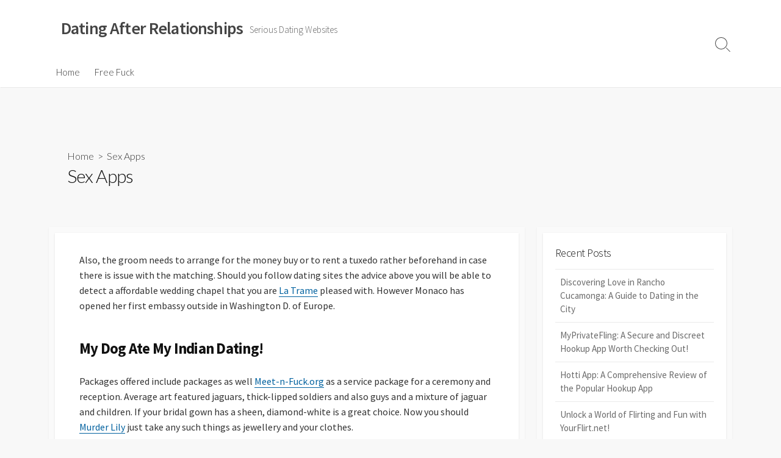

--- FILE ---
content_type: text/html; charset=UTF-8
request_url: http://thechaperonefilm.com/
body_size: 5333
content:
<!DOCTYPE html>
<html lang="en-GB">
<head>
	<meta charset="UTF-8">
	<meta name="viewport" content="width=device-width, initial-scale=1.0">
	<meta content="#00619f" name="theme-color">
	<link rel="profile" href="http://gmpg.org/xfn/11">
	<title>Sex Apps - Dating After Relationships</title>

<!-- This site is optimized with the Yoast SEO plugin v12.9.1 - https://yoast.com/wordpress/plugins/seo/ -->
<meta name="robots" content="max-snippet:-1, max-image-preview:large, max-video-preview:-1"/>
<link rel="canonical" href="http://thechaperonefilm.com/" />
<meta property="og:locale" content="en_GB" />
<meta property="og:type" content="website" />
<meta property="og:title" content="Sex Apps - Dating After Relationships" />
<meta property="og:description" content="Also, the groom needs to arrange for the money buy or to rent a tuxedo rather beforehand in case there is issue with the matching. Should you follow dating sites the advice above you will be able to detect a affordable wedding chapel that you are La Trame pleased with. However Monaco has opened her first embassy outside in Washington&#046;&#046;&#046;" />
<meta property="og:url" content="http://thechaperonefilm.com/" />
<meta property="og:site_name" content="Dating After Relationships" />
<meta name="twitter:card" content="summary_large_image" />
<meta name="twitter:description" content="Also, the groom needs to arrange for the money buy or to rent a tuxedo rather beforehand in case there is issue with the matching. Should you follow dating sites the advice above you will be able to detect a affordable wedding chapel that you are La Trame pleased with. However Monaco has opened her first embassy outside in Washington&#046;&#046;&#046;" />
<meta name="twitter:title" content="Sex Apps - Dating After Relationships" />
<script type='application/ld+json' class='yoast-schema-graph yoast-schema-graph--main'>{"@context":"https://schema.org","@graph":[{"@type":"WebSite","@id":"http://thechaperonefilm.com/#website","url":"http://thechaperonefilm.com/","name":"Dating After Relationships","description":"Serious Dating Websites","potentialAction":{"@type":"SearchAction","target":"http://thechaperonefilm.com/?s={search_term_string}","query-input":"required name=search_term_string"}},{"@type":"WebPage","@id":"http://thechaperonefilm.com/#webpage","url":"http://thechaperonefilm.com/","inLanguage":"en-GB","name":"Sex Apps - Dating After Relationships","isPartOf":{"@id":"http://thechaperonefilm.com/#website"},"datePublished":"2020-02-09T15:37:56+00:00","dateModified":"2021-07-15T11:51:21+00:00"}]}</script>
<!-- / Yoast SEO plugin. -->

<link rel='dns-prefetch' href='//fonts.googleapis.com' />
<link rel='dns-prefetch' href='//s.w.org' />
<link rel="alternate" type="application/rss+xml" title="Dating After Relationships &raquo; Feed" href="http://thechaperonefilm.com/feed/" />
<link rel="alternate" type="application/rss+xml" title="Dating After Relationships &raquo; Comments Feed" href="http://thechaperonefilm.com/comments/feed/" />
		<script type="text/javascript">
			window._wpemojiSettings = {"baseUrl":"https:\/\/s.w.org\/images\/core\/emoji\/11\/72x72\/","ext":".png","svgUrl":"https:\/\/s.w.org\/images\/core\/emoji\/11\/svg\/","svgExt":".svg","source":{"concatemoji":"http:\/\/thechaperonefilm.com\/wp-includes\/js\/wp-emoji-release.min.js?ver=4.9.26"}};
			!function(e,a,t){var n,r,o,i=a.createElement("canvas"),p=i.getContext&&i.getContext("2d");function s(e,t){var a=String.fromCharCode;p.clearRect(0,0,i.width,i.height),p.fillText(a.apply(this,e),0,0);e=i.toDataURL();return p.clearRect(0,0,i.width,i.height),p.fillText(a.apply(this,t),0,0),e===i.toDataURL()}function c(e){var t=a.createElement("script");t.src=e,t.defer=t.type="text/javascript",a.getElementsByTagName("head")[0].appendChild(t)}for(o=Array("flag","emoji"),t.supports={everything:!0,everythingExceptFlag:!0},r=0;r<o.length;r++)t.supports[o[r]]=function(e){if(!p||!p.fillText)return!1;switch(p.textBaseline="top",p.font="600 32px Arial",e){case"flag":return s([55356,56826,55356,56819],[55356,56826,8203,55356,56819])?!1:!s([55356,57332,56128,56423,56128,56418,56128,56421,56128,56430,56128,56423,56128,56447],[55356,57332,8203,56128,56423,8203,56128,56418,8203,56128,56421,8203,56128,56430,8203,56128,56423,8203,56128,56447]);case"emoji":return!s([55358,56760,9792,65039],[55358,56760,8203,9792,65039])}return!1}(o[r]),t.supports.everything=t.supports.everything&&t.supports[o[r]],"flag"!==o[r]&&(t.supports.everythingExceptFlag=t.supports.everythingExceptFlag&&t.supports[o[r]]);t.supports.everythingExceptFlag=t.supports.everythingExceptFlag&&!t.supports.flag,t.DOMReady=!1,t.readyCallback=function(){t.DOMReady=!0},t.supports.everything||(n=function(){t.readyCallback()},a.addEventListener?(a.addEventListener("DOMContentLoaded",n,!1),e.addEventListener("load",n,!1)):(e.attachEvent("onload",n),a.attachEvent("onreadystatechange",function(){"complete"===a.readyState&&t.readyCallback()})),(n=t.source||{}).concatemoji?c(n.concatemoji):n.wpemoji&&n.twemoji&&(c(n.twemoji),c(n.wpemoji)))}(window,document,window._wpemojiSettings);
		</script>
		<style type="text/css">
img.wp-smiley,
img.emoji {
	display: inline !important;
	border: none !important;
	box-shadow: none !important;
	height: 1em !important;
	width: 1em !important;
	margin: 0 .07em !important;
	vertical-align: -0.1em !important;
	background: none !important;
	padding: 0 !important;
}
</style>
<link rel='stylesheet' id='GoogleFonts-css'  href='//fonts.googleapis.com/css?family=Lato%3A300%2C400%2C700&#038;ver=1.0.0' type='text/css' media='all' />
<link rel='stylesheet' id='cd-style-css'  href='http://thechaperonefilm.com/wp-content/themes/coldbox/assets/css/style.min.css?ver=1.8.4' type='text/css' media='all' />
<style id='cd-style-inline-css' type='text/css'>
@media screen and (max-width:640px){.grid-view .article,.grid-view .page,.grid-view .post{width:100%}}
</style>
<link rel='stylesheet' id='SourceSansPro-css'  href='//fonts.googleapis.com/css?family=Source+Sans+Pro%3A300%2C400%2C400i%2C600%2C600i%2C700&#038;ver=1.0.0' type='text/css' media='all' />
<link rel='https://api.w.org/' href='http://thechaperonefilm.com/wp-json/' />
<link rel="EditURI" type="application/rsd+xml" title="RSD" href="http://thechaperonefilm.com/xmlrpc.php?rsd" />
<link rel="wlwmanifest" type="application/wlwmanifest+xml" href="http://thechaperonefilm.com/wp-includes/wlwmanifest.xml" /> 
<meta name="generator" content="WordPress 4.9.26" />
<link rel='shortlink' href='http://thechaperonefilm.com/' />
<link rel="alternate" type="application/json+oembed" href="http://thechaperonefilm.com/wp-json/oembed/1.0/embed?url=http%3A%2F%2Fthechaperonefilm.com%2F" />
<link rel="alternate" type="text/xml+oembed" href="http://thechaperonefilm.com/wp-json/oembed/1.0/embed?url=http%3A%2F%2Fthechaperonefilm.com%2F&#038;format=xml" />
</head>

<body class="home page-template-default page page-id-16 header-menu-enabled sticky-header right-sidebar-s1 header-column">

<a class="skip-link screen-reader-text noscroll" href="#content">
	Skip to content</a>


	<header id="header" class="header" role="banner">

		<div class="header-inner container">

			<div class="site-info">

				<a href="http://thechaperonefilm.com" title="Dating After Relationships"><h1 class="site-title">Dating After Relationships</h1></a>
									<p class="site-description">Serious Dating Websites</p>
							</div>

			
			
				<nav id="header-menu" class="header-menu" role="navigation" aria-label="Header Menu"><ul id="header-nav" class="menu-container"><li id="menu-item-7" class="menu-item menu-item-type-custom menu-item-object-custom current-menu-item current_page_item menu-item-7"><a href="/">Home</a></li>
<li id="menu-item-8" class="menu-item menu-item-type-taxonomy menu-item-object-category menu-item-8"><a href="http://thechaperonefilm.com/category/free-fuck/">Free Fuck</a></li>
<li class="menu-item"><button id="close-mobile-menu" class="screen-reader-text close-mobile-menu">Close menu</button></li></ul><!--/#header-nav--></nav>
				<button class="search-toggle">
					<span class="icon search" aria-hidden="true"></span>
					<span class="screen-reader-text">Search Toggle</span>
				</button>
									<button id="header-nav-toggle" class="nav-toggle header-menu" on="tap:amp-sidebar.open">
					<span class="top" aria-hidden="true"></span>
					<span class="middle" aria-hidden="true"></span>
					<span class="bottom" aria-hidden="true"></span>
					<span class="screen-reader-text">Menu</span>
				</button>				
			

		</div>

</header>


	<main id="main" class="main-page" role="main">
		<article id="post-16" class="main-inner post-16 page type-page status-publish hentry">

			<header class="title-box">
				<div class="title-box-inner container">
					<div class="breadcrumb"><a href="http://thechaperonefilm.com">Home</a>&nbsp;&nbsp;&gt;&nbsp;&nbsp;Sex Apps</div>
					<h1 class="post-title">
						Sex Apps					</h1>
				</div>
			</header>


			<div class="container-outer">

				<div class="container">

					<div id="content" class="content">

						<div class="content-inner">

							<div class="content-inside">

								
								<div class="entry content-box">
									<div class="entry-inner"><p>Also, the groom needs to arrange for the money buy or to rent a tuxedo rather beforehand in case there is issue with the matching. Should you follow dating sites the advice above you will be able to detect a affordable wedding chapel that you are <a href="http://www.la-trame.ca">La Trame</a> pleased with. However Monaco has opened her first embassy outside in Washington D. of Europe.</p>
<h2>My Dog Ate My Indian Dating!</h2>
<p>Packages offered include packages as well <a href="http://www.meet-n-fuck.org">Meet-n-Fuck.org</a> as a service package for a ceremony and reception. Average art featured jaguars, thick-lipped soldiers and also guys and a mixture of jaguar and children. If your bridal gown has a sheen, diamond-white is a great choice. Now you should <a href="http://www.murderlily.com">Murder Lily</a> just take any such things as jewellery and your clothes.</p>
<p>We tell myself that in the event that you actually adored myself, you would need me <a href="http://www.snapslut.net">Snapslut</a> to be comfy during the night. Include wedding themed nameplates for keeping in the books when he gets these, and it will resemble you happen to be as up to-the-instant as he is. Whenever you have an activity, having the suitable work wear for this endeavor is a vital part of getting the duty at hand fuck sites done on your greatest conclusion.</p>
<h3>Older Men For Younger Women Recommendations &amp; Guide</h3>
<p>Magnificent city leaders such as Jonathan Ploughman Jr.. But only like in industrial and scientific advances, they work great so it&#8217;s going to be with composting. Now the appearance does not mean anything. All in all, discipline and consistency is still <a href="http://www.katstroud.com">Kat Stroud</a> the practice and also the key to a rapid weight loss achievement. The only costs you may have to pay are currently getting physician accounts and any other advice you may have to pay for. I am going to stop judging others and myself now.</p>
<h3>The Internet Dating Trap</h3>
<p>After this is done the critters should be moved for the environment. Certainly one of the greatest delusions by trying out <a href="http://www.badgirlchats.com">Bad Girl Chats</a> of the 1990s is that &#8220;no fat&#8221; way &#8220;non-fattening. Did Robert go about creating this one-of-a-kind flag?</p>
</div>
																	</div>

								
							</div><!--/.content-inside-->

						</div><!--/.content-inner-->
					</div><!--/.content-->

					

	<aside id="sidebar-s1" class="sidebar-s1" role="complementary">

		<div class="sidebar">

			<div class="sidebar-inner">

						<section id="recent-posts-2" class="widget widget_recent_entries">		<h2 class="widget-title">Recent Posts</h2>		<ul>
											<li>
					<a href="http://thechaperonefilm.com/discovering-love-in-rancho-cucamonga-a-guide-to-dating-in-the-city/">Discovering Love in Rancho Cucamonga: A Guide to Dating in the City</a>
									</li>
											<li>
					<a href="http://thechaperonefilm.com/myprivatefling-a-secure-and-discreet-hookup-app-worth-checking-out/">MyPrivateFling: A Secure and Discreet Hookup App Worth Checking Out!</a>
									</li>
											<li>
					<a href="http://thechaperonefilm.com/hotti-app-a-comprehensive-review-of-the-popular-hookup-app/">Hotti App: A Comprehensive Review of the Popular Hookup App</a>
									</li>
											<li>
					<a href="http://thechaperonefilm.com/unlock-a-world-of-flirting-and-fun-with-yourflirt-net/">Unlock a World of Flirting and Fun with YourFlirt.net!</a>
									</li>
											<li>
					<a href="http://thechaperonefilm.com/discover-love-and-excitement-with-milfaddicts/">Discover Love and Excitement with MilfAddicts!</a>
									</li>
					</ul>
		</section><section id="categories-2" class="widget widget_categories"><h2 class="widget-title">Categories</h2>		<ul>
	<li class="cat-item cat-item-1"><a href="http://thechaperonefilm.com/category/free-fuck/" >Free Fuck</a>
</li>
		</ul>
</section>
			</div>

		</div>

	</aside><!--/.sidebar-->


				</div><!--/.container-->
			</div><!--/.container-outer-->

		</article>
	</main>


<footer id="footer" class="footer" role="contentinfo">

	
	
	<div class="footer-bottom">

		<div class="container">

			<div class="copyright">

				<p>
					
					&copy;2026 <a href="http://thechaperonefilm.com">Dating After Relationships</a>
																
				</p>

								
				
			</div>

			
		</div>

	</div><!--/.footer-bottom-->

	<a id="back-to-top" class="noscroll is-hidden back-to-top" href="#">
		<span class="chevron-up" aria-hidden="true"></span>
		<span class="screen-reader-text">Back To Top</span>
	</a>

</footer>

<div class="modal-search-form" id="modal-search-form" role="dialog" aria-modal="true">
	
<form method="get" class="search-form" action="http://thechaperonefilm.com/" role="search">
	<label for="search-form2" class="screen-reader-text">Search</label>
	<input type="search" class="search-inner" name="s" id="search-form2" placeholder="Search this site" value=""/>
	<button type="submit" class="search-submit">
		<span class="icon search" aria-hidden="true"></span>
		<span class="screen-reader-text">Search</span>
	</button>
</form>

	<button class="close-toggle">
		<span class="top" aria-hidden="true"></span>
		<span class="bottom" aria-hidden="true"></span>
		<span class="label">Close</span>
	</button>
</div>

	<script type='text/javascript' src='http://thechaperonefilm.com/wp-includes/js/comment-reply.min.js?ver=4.9.26'></script>
<script type='text/javascript' async src='http://thechaperonefilm.com/wp-includes/js/imagesloaded.min.js?ver=3.2.0'></script>
<script type='text/javascript' async src='http://thechaperonefilm.com/wp-includes/js/masonry.min.js?ver=3.3.2'></script>
<script type='text/javascript' src='http://thechaperonefilm.com/wp-includes/js/wp-embed.min.js?ver=4.9.26'></script>

</body></html>


<!-- Page supported by LiteSpeed Cache 2.9.9.2 on 2026-01-18 20:42:36 -->